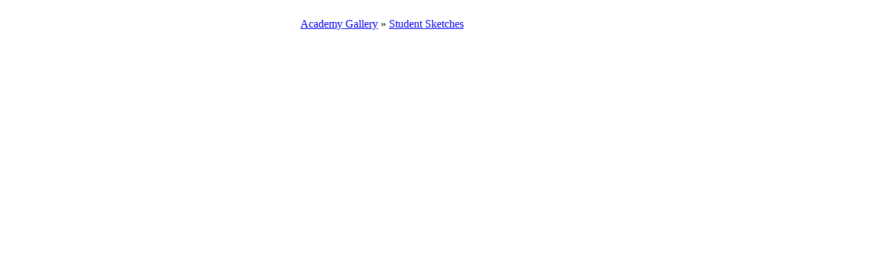

--- FILE ---
content_type: text/html; charset=utf-8
request_url: https://gilchriststudios.com/gallery/Student%20Sketches/index.html
body_size: 2660
content:
<!DOCTYPE HTML PUBLIC "-//W3C//DTD HTML 4.01 Transitional//EN" "http://www.w3.org/TR/html4/loose.dtd">
<html>
<head>
  <meta http-equiv="content-type" content="text/html; charset=utf-8">
  <meta name="Keywords" content="photo,album,gallery,Student Sketches">
  <meta http-equiv="Page-Enter" content="blendTrans(Duration=)">
  <meta http-equiv="Page-Exit" content="blendTrans(Duration=)">
  <title>Academy Gallery/Student Sketches</title>
  <script language="JavaScript1.2" type="text/javascript">
  function keypress(e) {
        if(!e) var e = window.event;
        if(e.keyCode) keyCode = e.keyCode; 
        else if(e.which) keyCode = e.which;
        switch(keyCode) {
                case 8: window.location="../index.html"; return false; break;
                
                
                case 63273: case 36: window.location="index.html"; return false; break;
                case 63275: case 35: window.location="index.html"; return false; break;
                case 32: show_down(); setTimeout('show_out()', 200); return false; break;
        case 13: window.location="slides/13Ryan_comic2.html?show_param=3"; break;
        }
        return true;
  }
  function keypresslistener() {
        if(document.all) document.onkeydown = keypress;
        else if(document.layers || document.getElementById) document.onkeypress = keypress;
  }
  up0 = new Image(31,31);  up0.src = "../res/up.gif";
  up1 = new Image(31,31);  up1.src = "../res/up1.gif";
  next0 = new Image(31,31);next0.src = "../res/next.gif";
  next1 = new Image(31,31);next1.src = "../res/next1.gif";
  prev0 = new Image(31,31);prev0.src = "../res/prev.gif";
  prev1 = new Image(31,31);prev1.src = "../res/prev1.gif";

  show0 = new Image(31,31);show0.src = "../res/show.gif";
  show1 = new Image(31,31);show1.src = "../res/show1.gif";
  stop0 = new Image(31,31);stop0.src = "../res/stop.gif";
  stop1 = new Image(31,31);stop1.src = "../res/stop1.gif";

  var show_param = -1; // -1 = slideshow stopped 
  var delay = 4;
  if (window.location.search.length > 1) {
        var parms = window.location.search.substring(1,location.search.length).split("&");
        for (var i = 0; i < parms.length; i++) {                
                if (parms[i].substring(0, parms[i].indexOf("=")) == "show_param")
                delay = show_param = parms[i].substring(parms[i].indexOf("=")+1, parms[i].length);
        }
  }
  var show_delay = show_param;
  function show_timer() {
        if (show_delay >= 0) {
                if (--show_delay < 0 && show_param > 0) {
                        window.location="index.html?show_param="+show_param;
                }
                else if(show_param > 0)
                                window.status='Time left: '+(show_delay+1)+' s'; 
        }
        setTimeout('show_timer()', 1000);       
  }
  function show_over() { 
        document.show.src = (show_param >= 0)? stop1.src : show1.src;;
        window.status = 'Start/Stop slideshow - Double-Click to change speed';
  }
  function show_out() { 
        document.show.src = (show_param >= 0)? stop0.src : show0.src;
  }
  function show_down() { 
        if (show_param >= 0) { 
                show_param = -1; 
                document.show.src = stop1.src; 
                window.status=''; 
        } 
        else { 
                show_param = delay; 
                document.show.src=show1.src; 
        } 
        show_delay = show_param; 
  }
  function change_delay() { 
        delay = prompt('delay', (show_param < 0)? 3 : show_param);
        show_param = show_delay = delay; 
        document.show.src = show1.src;
  }


  function generatenew(fDays) {
  now = new Date();
  nDays = now / 86400000;
  if((nDays - fDays) <= 14)
    document.write("<span class=\"newlabel\"> NEW <\/span> ");
  }

  </script>
  <link href="../res/styles.css" rel="stylesheet">
  <style type="text/css">
  body { background-image: url(../res/bg.gif); background-repeat: repeat-x; }
  </style>
</head>
<body id="body" onload="show_timer(); show_out(); keypresslistener();">
  <center>
    <table style="height:54px;" cellspacing="0" cellpadding="0" border="0">
      <tr>
        <td valign="middle">
          <table style="width:514px;" cellspacing="0" cellpadding="0" border="0">
            <tr>
              <td style="width:31px"><a href="../index.html" onmouseover="document.up.src=up1.src" onmouseout="document.up.src=up0.src"></a></td>
              <td style="width:20px;"></td>
              <td align="left" valign="middle" style="background:url(../res/hdr_mid.gif);" class="title" nowrap>
<a href="../index.html">Academy Gallery</a> » <a href="./index.html">Student Sketches</a>
</td>
              <td style="width:20px;"></td>
              <td style="width:31px;"><a href="javascript:void(0)" onmouseover="show_over();" onmouseout="show_out();" onmousedown="show_down();" ondblclick="change_delay();"></a></td>
            </tr>
          </table>
        </td>
      </tr>
    </table>
<br>
    <table style="width:514px;" class="infotable" cellspacing="0" cellpadding="2"></table>
<br>
    <table cellspacing="6" cellpadding="0" border="0">
      <tr>
        <td align="center" valign="top">
          <table width="140" border="0" cellspacing="0" cellpadding="0">
            <tr>
              <td style="width:140px; height:140px; background:url(../res/dia.gif); background-repeat:no-repeat;" align="center" valign="middle"></td>
            </tr>
          </table>
        </td>
        <td align="center" valign="top">
          <table width="140" border="0" cellspacing="0" cellpadding="0">
            <tr>
              <td style="width:140px; height:140px; background:url(../res/dia.gif); background-repeat:no-repeat;" align="center" valign="middle"></td>
            </tr>
          </table>
        </td>
        <td align="center" valign="top">
          <table width="140" border="0" cellspacing="0" cellpadding="0">
            <tr>
              <td style="width:140px; height:140px; background:url(../res/dia.gif); background-repeat:no-repeat;" align="center" valign="middle"></td>
            </tr>
          </table>
        </td>
        <td align="center" valign="top">
          <table width="140" border="0" cellspacing="0" cellpadding="0">
            <tr>
              <td style="width:140px; height:140px; background:url(../res/dia.gif); background-repeat:no-repeat;" align="center" valign="middle"></td>
            </tr>
          </table>
        </td>
      </tr>
      <tr>
        <td align="center" valign="top">
          <table width="140" border="0" cellspacing="0" cellpadding="0">
            <tr>
              <td style="width:140px; height:140px; background:url(../res/dia.gif); background-repeat:no-repeat;" align="center" valign="middle"></td>
            </tr>
          </table>
        </td>
        <td align="center" valign="top">
          <table width="140" border="0" cellspacing="0" cellpadding="0">
            <tr>
              <td style="width:140px; height:140px; background:url(../res/dia.gif); background-repeat:no-repeat;" align="center" valign="middle"></td>
            </tr>
          </table>
        </td>
        <td align="center" valign="top">
          <table width="140" border="0" cellspacing="0" cellpadding="0">
            <tr>
              <td style="width:140px; height:140px; background:url(../res/dia.gif); background-repeat:no-repeat;" align="center" valign="middle"></td>
            </tr>
          </table>
        </td>
        <td align="center" valign="top">
          <table width="140" border="0" cellspacing="0" cellpadding="0">
            <tr>
              <td style="width:140px; height:140px; background:url(../res/dia.gif); background-repeat:no-repeat;" align="center" valign="middle"></td>
            </tr>
          </table>
        </td>
      </tr>
      <tr>
        <td align="center" valign="top">
          <table width="140" border="0" cellspacing="0" cellpadding="0">
            <tr>
              <td style="width:140px; height:140px; background:url(../res/dia.gif); background-repeat:no-repeat;" align="center" valign="middle"></td>
            </tr>
          </table>
        </td>
        <td align="center" valign="top">
          <table width="140" border="0" cellspacing="0" cellpadding="0">
            <tr>
              <td style="width:140px; height:140px; background:url(../res/dia.gif); background-repeat:no-repeat;" align="center" valign="middle"></td>
            </tr>
          </table>
        </td>
        <td align="center" valign="top">
          <table width="140" border="0" cellspacing="0" cellpadding="0">
            <tr>
              <td style="width:140px; height:140px; background:url(../res/dia.gif); background-repeat:no-repeat;" align="center" valign="middle"></td>
            </tr>
          </table>
        </td>
        <td align="center" valign="top">
          <table width="140" border="0" cellspacing="0" cellpadding="0">
            <tr>
              <td style="width:140px; height:140px; background:url(../res/dia.gif); background-repeat:no-repeat;" align="center" valign="middle"></td>
            </tr>
          </table>
        </td>
      </tr>
      <tr>
        <td align="center" valign="top">
          <table width="140" border="0" cellspacing="0" cellpadding="0">
            <tr>
              <td style="width:140px; height:140px; background:url(../res/dia.gif); background-repeat:no-repeat;" align="center" valign="middle"></td>
            </tr>
          </table>
        </td>
        <td align="center" valign="top">
          <table width="140" border="0" cellspacing="0" cellpadding="0">
            <tr>
              <td style="width:140px; height:140px; background:url(../res/dia.gif); background-repeat:no-repeat;" align="center" valign="middle"></td>
            </tr>
          </table>
        </td>
        <td align="center" valign="top">
          <table width="140" border="0" cellspacing="0" cellpadding="0">
            <tr>
              <td style="width:140px; height:140px; background:url(../res/dia.gif); background-repeat:no-repeat;" align="center" valign="middle"></td>
            </tr>
          </table>
        </td>
        <td align="center" valign="top">
          <table width="140" border="0" cellspacing="0" cellpadding="0">
            <tr>
              <td style="width:140px; height:140px; background:url(../res/dia.gif); background-repeat:no-repeat;" align="center" valign="middle"></td>
            </tr>
          </table>
        </td>
      </tr>
      <tr>
        <td align="center" valign="top">
          <table width="140" border="0" cellspacing="0" cellpadding="0">
            <tr>
              <td style="width:140px; height:140px; background:url(../res/dia.gif); background-repeat:no-repeat;" align="center" valign="middle"></td>
            </tr>
          </table>
        </td>
        <td align="center" valign="top">
          <table width="140" border="0" cellspacing="0" cellpadding="0">
            <tr>
              <td style="width:140px; height:140px; background:url(../res/dia.gif); background-repeat:no-repeat;" align="center" valign="middle"></td>
            </tr>
          </table>
        </td>
        <td align="center" valign="top">
          <table width="140" border="0" cellspacing="0" cellpadding="0">
            <tr>
              <td style="width:140px; height:140px; background:url(../res/dia.gif); background-repeat:no-repeat;" align="center" valign="middle"></td>
            </tr>
          </table>
        </td>
        <td align="center" valign="top">
          <table width="140" border="0" cellspacing="0" cellpadding="0">
            <tr>
              <td style="width:140px; height:140px; background:url(../res/dia.gif); background-repeat:no-repeat;" align="center" valign="middle"></td>
            </tr>
          </table>
        </td>
      </tr>
      <tr>
        <td align="center" valign="top">
          <table width="140" border="0" cellspacing="0" cellpadding="0">
            <tr>
              <td style="width:140px; height:140px; background:url(../res/dia.gif); background-repeat:no-repeat;" align="center" valign="middle"></td>
            </tr>
          </table>
        </td>
        <td align="center" valign="top">
          <table width="140" border="0" cellspacing="0" cellpadding="0">
            <tr>
              <td style="width:140px; height:140px; background:url(../res/dia.gif); background-repeat:no-repeat;" align="center" valign="middle"></td>
            </tr>
          </table>
        </td>
        <td align="center" valign="top">
          <table width="140" border="0" cellspacing="0" cellpadding="0">
            <tr>
              <td style="width:140px; height:140px; background:url(../res/dia.gif); background-repeat:no-repeat;" align="center" valign="middle"></td>
            </tr>
          </table>
        </td>
        <td align="center" valign="top">
          <table width="140" border="0" cellspacing="0" cellpadding="0">
            <tr>
              <td style="width:140px; height:140px; background:url(../res/dia.gif); background-repeat:no-repeat;" align="center" valign="middle"></td>
            </tr>
          </table>
        </td>
      </tr>
      <tr>
        <td align="center" valign="top">
          <table width="140" border="0" cellspacing="0" cellpadding="0">
            <tr>
              <td style="width:140px; height:140px; background:url(../res/dia.gif); background-repeat:no-repeat;" align="center" valign="middle"></td>
            </tr>
          </table>
        </td>
        <td align="center" valign="top">
          <table width="140" border="0" cellspacing="0" cellpadding="0">
            <tr>
              <td style="width:140px; height:140px; background:url(../res/dia.gif); background-repeat:no-repeat;" align="center" valign="middle"></td>
            </tr>
          </table>
        </td>
        <td align="center" valign="top">
          <table width="140" border="0" cellspacing="0" cellpadding="0">
            <tr>
              <td style="width:140px; height:140px; background:url(../res/dia.gif); background-repeat:no-repeat;" align="center" valign="middle"></td>
            </tr>
          </table>
        </td>
        <td align="center" valign="top">
          <table width="140" border="0" cellspacing="0" cellpadding="0">
            <tr>
              <td style="width:140px; height:140px; background:url(../res/dia.gif); background-repeat:no-repeat;" align="center" valign="middle"></td>
            </tr>
          </table>
        </td>
      </tr>
    </table>
<br>
    <table style="width:514px;" class="infotable" cellspacing="0" cellpadding="2">
      <tr>
        <td align="center" valign="middle">
          <script type="text/javascript">
          <!--
          function rgb2hex(c) {
          var hex = '';
          var array = /([0-9]+)[, ]+([0-9]+)[, ]+([0-9]+)/.exec(c);
          for(i = 1; i < 4; i++) hex += ('0' + parseInt(array[i]).toString(16)).slice(-2);
          return '#' + hex;
          }
          function colorOf(elname) {
          if((el = document.getElementById(elname)) != null) {
                if(el.currentStyle) return el.currentStyle["color"];
                else if(window.getComputedStyle) return rgb2hex(document.defaultView.getComputedStyle(el, "").getPropertyValue("color"));
          }
          return "#888888";
          }
          var color = colorOf("body");
          document.write('<object type="application/x-shockwave-flash" width="500" height="150" data="../guestbook/guestbook.swf">');
          document.write('  <param name="flashvars" value="xmlfile=Student_Sketches_index.xml&xmlphp_path=../guestbook/&countcolor=' + color + '&usercolor=#CC8844&commentscolor=' + color + '&pagelabel=Page&namelabel=Name&msglabel=Message&nameerror=Please fill out your name!&msgerror=Please leave a message!&welcomemsg=Be the first to post a comment!"/>');
          document.write('  <param name="movie" value="../guestbook/guestbook.swf"/>');
          document.write('  <param name="wmode" value="transparent"/>');
          document.write('<\/object>');
          -->
          </script>
        </td>
      </tr>
      <tr>
        <td align="center" valign="middle" class="xsmalltxt">
<strong>28</strong> Images | <a href="" target="_blank">Gilchrist Academy Homepage</a> | | Generated by <a href="http://jalbum.net" title="JAlbum - Freeware web photo album generator" target="_blank">JAlbum 7.0</a> & <a href="http://lazaworx.com" title="Chameleon v4.02 Aqua_dark skin by lazaWORX" target="_blank">Chameleon</a> | <a href="javascript:void(0)" onclick="window.open('../help.html','Help','toolbar=no,location=no,directories=no,status=no,menubar=no,scrollbars=yes,copyhistory=no,resizable=yes,width=560,height=560')">Help</a>
</td>
      </tr>
    </table>
<br>
     
  </center>
<script defer src="https://static.cloudflareinsights.com/beacon.min.js/vcd15cbe7772f49c399c6a5babf22c1241717689176015" integrity="sha512-ZpsOmlRQV6y907TI0dKBHq9Md29nnaEIPlkf84rnaERnq6zvWvPUqr2ft8M1aS28oN72PdrCzSjY4U6VaAw1EQ==" data-cf-beacon='{"version":"2024.11.0","token":"0b46cda3e4a64637aecfa08b7d516e79","r":1,"server_timing":{"name":{"cfCacheStatus":true,"cfEdge":true,"cfExtPri":true,"cfL4":true,"cfOrigin":true,"cfSpeedBrain":true},"location_startswith":null}}' crossorigin="anonymous"></script>
</body>
</html>
